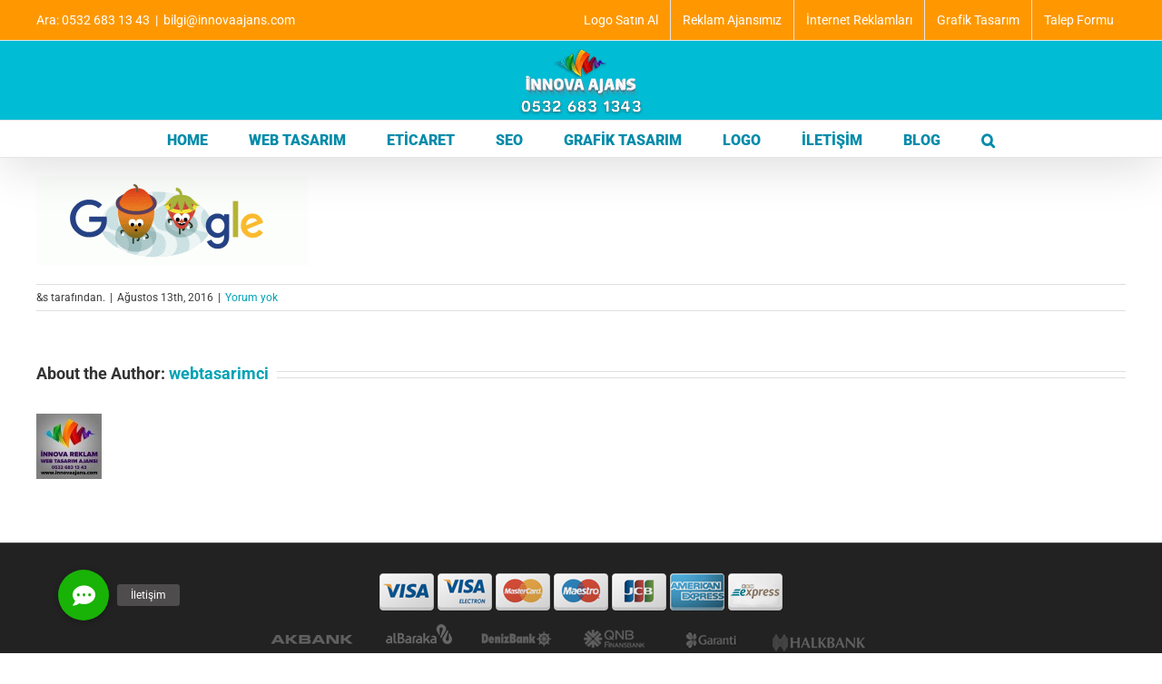

--- FILE ---
content_type: text/html; charset=UTF-8
request_url: https://www.innovaajans.com/google-doodle-olimpiyat-oyunlari/2016-doodle-fruit-games-day-8-5666133911797760-2-hp2x/
body_size: 10986
content:
<!DOCTYPE html>
<html class="avada-html-layout-wide avada-html-header-position-top" lang="tr" prefix="og: http://ogp.me/ns# fb: http://ogp.me/ns/fb#">
<head>
	<meta http-equiv="X-UA-Compatible" content="IE=edge" />
	<meta http-equiv="Content-Type" content="text/html; charset=utf-8"/>
	<meta name="viewport" content="width=device-width, initial-scale=1" />
	<meta name='robots' content='index, follow, max-image-preview:large, max-snippet:-1, max-video-preview:-1' />
	<style>img:is([sizes="auto" i], [sizes^="auto," i]) { contain-intrinsic-size: 3000px 1500px }</style>
	
	<!-- This site is optimized with the Yoast SEO plugin v25.9 - https://yoast.com/wordpress/plugins/seo/ -->
	<title>2016-doodle-fruit-games-day-8-5666133911797760.2-hp2x - İnnova Reklam Web Tasarım Ajansı</title>
	<link rel="canonical" href="https://www.innovaajans.com/google-doodle-olimpiyat-oyunlari/2016-doodle-fruit-games-day-8-5666133911797760-2-hp2x/" />
	<meta property="og:locale" content="tr_TR" />
	<meta property="og:type" content="article" />
	<meta property="og:title" content="2016-doodle-fruit-games-day-8-5666133911797760.2-hp2x - İnnova Reklam Web Tasarım Ajansı" />
	<meta property="og:url" content="https://www.innovaajans.com/google-doodle-olimpiyat-oyunlari/2016-doodle-fruit-games-day-8-5666133911797760-2-hp2x/" />
	<meta property="og:site_name" content="İnnova Reklam Web Tasarım Ajansı" />
	<meta property="article:publisher" content="https://www.facebook.com/innovareklamwebajansi/" />
	<meta property="og:image" content="https://www.innovaajans.com/google-doodle-olimpiyat-oyunlari/2016-doodle-fruit-games-day-8-5666133911797760-2-hp2x" />
	<meta property="og:image:width" content="680" />
	<meta property="og:image:height" content="225" />
	<meta property="og:image:type" content="image/gif" />
	<meta name="twitter:card" content="summary_large_image" />
	<meta name="twitter:site" content="@innovareklam" />
	<script type="application/ld+json" class="yoast-schema-graph">{"@context":"https://schema.org","@graph":[{"@type":"WebPage","@id":"https://www.innovaajans.com/google-doodle-olimpiyat-oyunlari/2016-doodle-fruit-games-day-8-5666133911797760-2-hp2x/","url":"https://www.innovaajans.com/google-doodle-olimpiyat-oyunlari/2016-doodle-fruit-games-day-8-5666133911797760-2-hp2x/","name":"2016-doodle-fruit-games-day-8-5666133911797760.2-hp2x - İnnova Reklam Web Tasarım Ajansı","isPartOf":{"@id":"https://www.innovaajans.com/#website"},"primaryImageOfPage":{"@id":"https://www.innovaajans.com/google-doodle-olimpiyat-oyunlari/2016-doodle-fruit-games-day-8-5666133911797760-2-hp2x/#primaryimage"},"image":{"@id":"https://www.innovaajans.com/google-doodle-olimpiyat-oyunlari/2016-doodle-fruit-games-day-8-5666133911797760-2-hp2x/#primaryimage"},"thumbnailUrl":"https://www.innovaajans.com/wp-content/uploads/2016/08/2016-doodle-fruit-games-day-8-5666133911797760.2-hp2x.gif","datePublished":"2016-08-13T09:08:57+00:00","breadcrumb":{"@id":"https://www.innovaajans.com/google-doodle-olimpiyat-oyunlari/2016-doodle-fruit-games-day-8-5666133911797760-2-hp2x/#breadcrumb"},"inLanguage":"tr","potentialAction":[{"@type":"ReadAction","target":["https://www.innovaajans.com/google-doodle-olimpiyat-oyunlari/2016-doodle-fruit-games-day-8-5666133911797760-2-hp2x/"]}]},{"@type":"ImageObject","inLanguage":"tr","@id":"https://www.innovaajans.com/google-doodle-olimpiyat-oyunlari/2016-doodle-fruit-games-day-8-5666133911797760-2-hp2x/#primaryimage","url":"https://www.innovaajans.com/wp-content/uploads/2016/08/2016-doodle-fruit-games-day-8-5666133911797760.2-hp2x.gif","contentUrl":"https://www.innovaajans.com/wp-content/uploads/2016/08/2016-doodle-fruit-games-day-8-5666133911797760.2-hp2x.gif","width":680,"height":225},{"@type":"BreadcrumbList","@id":"https://www.innovaajans.com/google-doodle-olimpiyat-oyunlari/2016-doodle-fruit-games-day-8-5666133911797760-2-hp2x/#breadcrumb","itemListElement":[{"@type":"ListItem","position":1,"name":"Ana sayfa","item":"https://www.innovaajans.com/"},{"@type":"ListItem","position":2,"name":"Google Doodle Olimpiyat Oyunları","item":"https://www.innovaajans.com/google-doodle-olimpiyat-oyunlari/"},{"@type":"ListItem","position":3,"name":"2016-doodle-fruit-games-day-8-5666133911797760.2-hp2x"}]},{"@type":"WebSite","@id":"https://www.innovaajans.com/#website","url":"https://www.innovaajans.com/","name":"İnnova Reklam Web Tasarım Ajansı","description":"Web Tasarım Firması, E-ticaret Tasarımı, Seo Çalışması, İnternet Reklamları","alternateName":"Web tasarım, E-ticaret sitesi tasarımı, SEO çalışması","potentialAction":[{"@type":"SearchAction","target":{"@type":"EntryPoint","urlTemplate":"https://www.innovaajans.com/?s={search_term_string}"},"query-input":{"@type":"PropertyValueSpecification","valueRequired":true,"valueName":"search_term_string"}}],"inLanguage":"tr"}]}</script>
	<!-- / Yoast SEO plugin. -->


<link rel='dns-prefetch' href='//cdnjs.cloudflare.com' />
<link rel="alternate" type="application/rss+xml" title="İnnova Reklam Web Tasarım Ajansı &raquo; akışı" href="https://www.innovaajans.com/feed/" />
<link rel="alternate" type="application/rss+xml" title="İnnova Reklam Web Tasarım Ajansı &raquo; yorum akışı" href="https://www.innovaajans.com/comments/feed/" />
		
		
		
				<link rel="alternate" type="application/rss+xml" title="İnnova Reklam Web Tasarım Ajansı &raquo; 2016-doodle-fruit-games-day-8-5666133911797760.2-hp2x yorum akışı" href="https://www.innovaajans.com/google-doodle-olimpiyat-oyunlari/2016-doodle-fruit-games-day-8-5666133911797760-2-hp2x/feed/" />
				
		<meta property="og:locale" content="tr_TR"/>
		<meta property="og:type" content="article"/>
		<meta property="og:site_name" content="İnnova Reklam Web Tasarım Ajansı"/>
		<meta property="og:title" content="2016-doodle-fruit-games-day-8-5666133911797760.2-hp2x - İnnova Reklam Web Tasarım Ajansı"/>
				<meta property="og:url" content="https://www.innovaajans.com/google-doodle-olimpiyat-oyunlari/2016-doodle-fruit-games-day-8-5666133911797760-2-hp2x/"/>
																				<meta property="og:image" content="https://www.innovaajans.com/wp-content/uploads/2024/10/web-tasarim.webp"/>
		<meta property="og:image:width" content="150"/>
		<meta property="og:image:height" content="77"/>
		<meta property="og:image:type" content="image/webp"/>
				<script type="text/javascript">
/* <![CDATA[ */
window._wpemojiSettings = {"baseUrl":"https:\/\/s.w.org\/images\/core\/emoji\/16.0.1\/72x72\/","ext":".png","svgUrl":"https:\/\/s.w.org\/images\/core\/emoji\/16.0.1\/svg\/","svgExt":".svg","source":{"concatemoji":"https:\/\/www.innovaajans.com\/wp-includes\/js\/wp-emoji-release.min.js"}};
/*! This file is auto-generated */
!function(s,n){var o,i,e;function c(e){try{var t={supportTests:e,timestamp:(new Date).valueOf()};sessionStorage.setItem(o,JSON.stringify(t))}catch(e){}}function p(e,t,n){e.clearRect(0,0,e.canvas.width,e.canvas.height),e.fillText(t,0,0);var t=new Uint32Array(e.getImageData(0,0,e.canvas.width,e.canvas.height).data),a=(e.clearRect(0,0,e.canvas.width,e.canvas.height),e.fillText(n,0,0),new Uint32Array(e.getImageData(0,0,e.canvas.width,e.canvas.height).data));return t.every(function(e,t){return e===a[t]})}function u(e,t){e.clearRect(0,0,e.canvas.width,e.canvas.height),e.fillText(t,0,0);for(var n=e.getImageData(16,16,1,1),a=0;a<n.data.length;a++)if(0!==n.data[a])return!1;return!0}function f(e,t,n,a){switch(t){case"flag":return n(e,"\ud83c\udff3\ufe0f\u200d\u26a7\ufe0f","\ud83c\udff3\ufe0f\u200b\u26a7\ufe0f")?!1:!n(e,"\ud83c\udde8\ud83c\uddf6","\ud83c\udde8\u200b\ud83c\uddf6")&&!n(e,"\ud83c\udff4\udb40\udc67\udb40\udc62\udb40\udc65\udb40\udc6e\udb40\udc67\udb40\udc7f","\ud83c\udff4\u200b\udb40\udc67\u200b\udb40\udc62\u200b\udb40\udc65\u200b\udb40\udc6e\u200b\udb40\udc67\u200b\udb40\udc7f");case"emoji":return!a(e,"\ud83e\udedf")}return!1}function g(e,t,n,a){var r="undefined"!=typeof WorkerGlobalScope&&self instanceof WorkerGlobalScope?new OffscreenCanvas(300,150):s.createElement("canvas"),o=r.getContext("2d",{willReadFrequently:!0}),i=(o.textBaseline="top",o.font="600 32px Arial",{});return e.forEach(function(e){i[e]=t(o,e,n,a)}),i}function t(e){var t=s.createElement("script");t.src=e,t.defer=!0,s.head.appendChild(t)}"undefined"!=typeof Promise&&(o="wpEmojiSettingsSupports",i=["flag","emoji"],n.supports={everything:!0,everythingExceptFlag:!0},e=new Promise(function(e){s.addEventListener("DOMContentLoaded",e,{once:!0})}),new Promise(function(t){var n=function(){try{var e=JSON.parse(sessionStorage.getItem(o));if("object"==typeof e&&"number"==typeof e.timestamp&&(new Date).valueOf()<e.timestamp+604800&&"object"==typeof e.supportTests)return e.supportTests}catch(e){}return null}();if(!n){if("undefined"!=typeof Worker&&"undefined"!=typeof OffscreenCanvas&&"undefined"!=typeof URL&&URL.createObjectURL&&"undefined"!=typeof Blob)try{var e="postMessage("+g.toString()+"("+[JSON.stringify(i),f.toString(),p.toString(),u.toString()].join(",")+"));",a=new Blob([e],{type:"text/javascript"}),r=new Worker(URL.createObjectURL(a),{name:"wpTestEmojiSupports"});return void(r.onmessage=function(e){c(n=e.data),r.terminate(),t(n)})}catch(e){}c(n=g(i,f,p,u))}t(n)}).then(function(e){for(var t in e)n.supports[t]=e[t],n.supports.everything=n.supports.everything&&n.supports[t],"flag"!==t&&(n.supports.everythingExceptFlag=n.supports.everythingExceptFlag&&n.supports[t]);n.supports.everythingExceptFlag=n.supports.everythingExceptFlag&&!n.supports.flag,n.DOMReady=!1,n.readyCallback=function(){n.DOMReady=!0}}).then(function(){return e}).then(function(){var e;n.supports.everything||(n.readyCallback(),(e=n.source||{}).concatemoji?t(e.concatemoji):e.wpemoji&&e.twemoji&&(t(e.twemoji),t(e.wpemoji)))}))}((window,document),window._wpemojiSettings);
/* ]]> */
</script>
<style id='wp-emoji-styles-inline-css' type='text/css'>

	img.wp-smiley, img.emoji {
		display: inline !important;
		border: none !important;
		box-shadow: none !important;
		height: 1em !important;
		width: 1em !important;
		margin: 0 0.07em !important;
		vertical-align: -0.1em !important;
		background: none !important;
		padding: 0 !important;
	}
</style>
<link rel='stylesheet' id='buttonizer_frontend_style-css' href='https://www.innovaajans.com/wp-content/plugins/buttonizer-multifunctional-button/assets/legacy/frontend.css?v=8b18ab746035f6b30f3d75d291afd856' type='text/css' media='all' />
<link rel='stylesheet' id='buttonizer-icon-library-css' href='https://cdnjs.cloudflare.com/ajax/libs/font-awesome/5.15.4/css/all.min.css' type='text/css' media='all' integrity='sha512-1ycn6IcaQQ40/MKBW2W4Rhis/DbILU74C1vSrLJxCq57o941Ym01SwNsOMqvEBFlcgUa6xLiPY/NS5R+E6ztJQ==' crossorigin='anonymous' />
<link rel='stylesheet' id='kk-star-ratings-css' href='https://www.innovaajans.com/wp-content/plugins/kk-star-ratings/src/core/public/css/kk-star-ratings.min.css' type='text/css' media='all' />
<link rel='stylesheet' id='fusion-dynamic-css-css' href='https://www.innovaajans.com/wp-content/uploads/fusion-styles/cb82081da12b06e31b404ea6b423544e.min.css' type='text/css' media='all' />
<script type="text/javascript" src="https://www.innovaajans.com/wp-includes/js/jquery/jquery.min.js" id="jquery-core-js"></script>
<script type="text/javascript" src="https://www.innovaajans.com/wp-includes/js/jquery/jquery-migrate.min.js" id="jquery-migrate-js"></script>
<link rel="https://api.w.org/" href="https://www.innovaajans.com/wp-json/" /><link rel="alternate" title="JSON" type="application/json" href="https://www.innovaajans.com/wp-json/wp/v2/media/1197" /><link rel="EditURI" type="application/rsd+xml" title="RSD" href="https://www.innovaajans.com/xmlrpc.php?rsd" />
<link rel='shortlink' href='https://www.innovaajans.com/?p=1197' />
<link rel="alternate" title="oEmbed (JSON)" type="application/json+oembed" href="https://www.innovaajans.com/wp-json/oembed/1.0/embed?url=https%3A%2F%2Fwww.innovaajans.com%2Fgoogle-doodle-olimpiyat-oyunlari%2F2016-doodle-fruit-games-day-8-5666133911797760-2-hp2x%2F" />
<link rel="alternate" title="oEmbed (XML)" type="text/xml+oembed" href="https://www.innovaajans.com/wp-json/oembed/1.0/embed?url=https%3A%2F%2Fwww.innovaajans.com%2Fgoogle-doodle-olimpiyat-oyunlari%2F2016-doodle-fruit-games-day-8-5666133911797760-2-hp2x%2F&#038;format=xml" />
<style type="text/css" id="css-fb-visibility">@media screen and (max-width: 640px){.fusion-no-small-visibility{display:none !important;}body .sm-text-align-center{text-align:center !important;}body .sm-text-align-left{text-align:left !important;}body .sm-text-align-right{text-align:right !important;}body .sm-flex-align-center{justify-content:center !important;}body .sm-flex-align-flex-start{justify-content:flex-start !important;}body .sm-flex-align-flex-end{justify-content:flex-end !important;}body .sm-mx-auto{margin-left:auto !important;margin-right:auto !important;}body .sm-ml-auto{margin-left:auto !important;}body .sm-mr-auto{margin-right:auto !important;}body .fusion-absolute-position-small{position:absolute;top:auto;width:100%;}.awb-sticky.awb-sticky-small{ position: sticky; top: var(--awb-sticky-offset,0); }}@media screen and (min-width: 641px) and (max-width: 1024px){.fusion-no-medium-visibility{display:none !important;}body .md-text-align-center{text-align:center !important;}body .md-text-align-left{text-align:left !important;}body .md-text-align-right{text-align:right !important;}body .md-flex-align-center{justify-content:center !important;}body .md-flex-align-flex-start{justify-content:flex-start !important;}body .md-flex-align-flex-end{justify-content:flex-end !important;}body .md-mx-auto{margin-left:auto !important;margin-right:auto !important;}body .md-ml-auto{margin-left:auto !important;}body .md-mr-auto{margin-right:auto !important;}body .fusion-absolute-position-medium{position:absolute;top:auto;width:100%;}.awb-sticky.awb-sticky-medium{ position: sticky; top: var(--awb-sticky-offset,0); }}@media screen and (min-width: 1025px){.fusion-no-large-visibility{display:none !important;}body .lg-text-align-center{text-align:center !important;}body .lg-text-align-left{text-align:left !important;}body .lg-text-align-right{text-align:right !important;}body .lg-flex-align-center{justify-content:center !important;}body .lg-flex-align-flex-start{justify-content:flex-start !important;}body .lg-flex-align-flex-end{justify-content:flex-end !important;}body .lg-mx-auto{margin-left:auto !important;margin-right:auto !important;}body .lg-ml-auto{margin-left:auto !important;}body .lg-mr-auto{margin-right:auto !important;}body .fusion-absolute-position-large{position:absolute;top:auto;width:100%;}.awb-sticky.awb-sticky-large{ position: sticky; top: var(--awb-sticky-offset,0); }}</style>		<script type="text/javascript">
			var doc = document.documentElement;
			doc.setAttribute( 'data-useragent', navigator.userAgent );
		</script>
		
	</head>

<body class="attachment wp-singular attachment-template-default single single-attachment postid-1197 attachmentid-1197 attachment-gif wp-theme-innovawebtasarim fusion-image-hovers fusion-pagination-sizing fusion-button_type-flat fusion-button_span-no fusion-button_gradient-linear avada-image-rollover-circle-yes avada-image-rollover-yes avada-image-rollover-direction-left fusion-body ltr fusion-sticky-header no-tablet-sticky-header no-mobile-sticky-header no-mobile-slidingbar no-mobile-totop avada-has-rev-slider-styles fusion-disable-outline fusion-sub-menu-fade mobile-logo-pos-center layout-wide-mode avada-has-boxed-modal-shadow-none layout-scroll-offset-full avada-has-zero-margin-offset-top fusion-top-header menu-text-align-center mobile-menu-design-modern fusion-show-pagination-text fusion-header-layout-v5 avada-responsive avada-footer-fx-none avada-menu-highlight-style-bar fusion-search-form-classic fusion-main-menu-search-dropdown fusion-avatar-square avada-sticky-shrinkage avada-dropdown-styles avada-blog-layout-timeline avada-blog-archive-layout-timeline avada-header-shadow-yes avada-menu-icon-position-left avada-has-megamenu-shadow avada-has-mainmenu-dropdown-divider avada-has-main-nav-search-icon avada-has-breadcrumb-mobile-hidden avada-has-titlebar-hide avada-has-pagination-padding avada-flyout-menu-direction-fade avada-ec-views-v1" data-awb-post-id="1197">
		<a class="skip-link screen-reader-text" href="#content">Skip to content</a>

	<div id="boxed-wrapper">
		
		<div id="wrapper" class="fusion-wrapper">
			<div id="home" style="position:relative;top:-1px;"></div>
							
					
			<header class="fusion-header-wrapper fusion-header-shadow">
				<div class="fusion-header-v5 fusion-logo-alignment fusion-logo-center fusion-sticky-menu- fusion-sticky-logo-1 fusion-mobile-logo- fusion-sticky-menu-only fusion-header-menu-align-center fusion-mobile-menu-design-modern">
					
<div class="fusion-secondary-header">
	<div class="fusion-row">
					<div class="fusion-alignleft">
				<div class="fusion-contact-info"><span class="fusion-contact-info-phone-number">Ara: 0532 683 13 43</span><span class="fusion-header-separator">|</span><span class="fusion-contact-info-email-address"><a href="/cdn-cgi/l/email-protection#63010a0f0445405253565845405557580a0d454052525358454052525258454052525b580202454052535558020d454052525658454057555845405a5a580c454052535a58">bilg&#105;&#64;in&#110;&#111;&#118;aa&#106;an&#115;&#46;&#99;o&#109;</a></span></div>			</div>
							<div class="fusion-alignright">
				<nav class="fusion-secondary-menu" role="navigation" aria-label="Secondary Menu"><ul id="menu-ust-menu" class="menu"><li  id="menu-item-10858"  class="menu-item menu-item-type-custom menu-item-object-custom menu-item-10858"  data-item-id="10858"><a  href="https://logo.innovaajans.com/" class="fusion-bar-highlight"><span class="menu-text">Logo Satın Al</span></a></li><li  id="menu-item-728"  class="menu-item menu-item-type-post_type menu-item-object-page menu-item-has-children menu-item-728 fusion-dropdown-menu"  data-item-id="728"><a  href="https://www.innovaajans.com/hakkimizda/" class="fusion-bar-highlight"><span class="menu-text">Reklam Ajansımız</span></a><ul class="sub-menu"><li  id="menu-item-2214"  class="menu-item menu-item-type-post_type menu-item-object-page menu-item-2214 fusion-dropdown-submenu" ><a  href="https://www.innovaajans.com/hakkimizda/" class="fusion-bar-highlight"><span>Hakkımızda</span></a></li><li  id="menu-item-6128"  class="menu-item menu-item-type-post_type menu-item-object-page menu-item-6128 fusion-dropdown-submenu" ><a  href="https://www.innovaajans.com/hakkimizda/mesafeli-satis-sozlesmesi/" class="fusion-bar-highlight"><span>Mesafeli Satış Sözleşmesi</span></a></li><li  id="menu-item-6126"  class="menu-item menu-item-type-post_type menu-item-object-page menu-item-privacy-policy menu-item-6126 fusion-dropdown-submenu" ><a  href="https://www.innovaajans.com/gizlilik-sozlesmesi/" class="fusion-bar-highlight"><span>Gizlilik Sözleşmesi</span></a></li><li  id="menu-item-6127"  class="menu-item menu-item-type-post_type menu-item-object-page menu-item-6127 fusion-dropdown-submenu" ><a  href="https://www.innovaajans.com/teslimat-ve-iade/" class="fusion-bar-highlight"><span>Teslimat ve İade</span></a></li></ul></li><li  id="menu-item-301"  class="menu-item menu-item-type-post_type menu-item-object-page menu-item-has-children menu-item-301 fusion-dropdown-menu"  data-item-id="301"><a  href="https://www.innovaajans.com/internet-reklamlari/" class="fusion-bar-highlight"><span class="menu-text">İnternet Reklamları</span></a><ul class="sub-menu"><li  id="menu-item-292"  class="menu-item menu-item-type-post_type menu-item-object-page menu-item-292 fusion-dropdown-submenu" ><a  href="https://www.innovaajans.com/google-harita-kaydi/" class="fusion-bar-highlight"><span>Google Harita Kaydı</span></a></li><li  id="menu-item-297"  class="menu-item menu-item-type-post_type menu-item-object-page menu-item-297 fusion-dropdown-submenu" ><a  href="https://www.innovaajans.com/google-adwords/" class="fusion-bar-highlight"><span>Google Adwords</span></a></li><li  id="menu-item-521"  class="menu-item menu-item-type-post_type menu-item-object-page menu-item-521 fusion-dropdown-submenu" ><a  href="https://www.innovaajans.com/grafik-tasarim/sosyal-medya-destegi/" class="fusion-bar-highlight"><span>Sosyal Medya Desteği</span></a></li><li  id="menu-item-293"  class="menu-item menu-item-type-post_type menu-item-object-page menu-item-293 fusion-dropdown-submenu" ><a  href="https://www.innovaajans.com/video-reklamlari/" class="fusion-bar-highlight"><span>Video Reklamları</span></a></li></ul></li><li  id="menu-item-299"  class="menu-item menu-item-type-post_type menu-item-object-page menu-item-299"  data-item-id="299"><a  href="https://www.innovaajans.com/grafik-tasarim/" class="fusion-bar-highlight"><span class="menu-text">Grafik Tasarım</span></a></li><li  id="menu-item-9894"  class="menu-item menu-item-type-post_type menu-item-object-page menu-item-9894"  data-item-id="9894"><a  href="https://www.innovaajans.com/talep-formu/" class="fusion-bar-highlight"><span class="menu-text">Talep Formu</span></a></li></ul></nav><nav class="fusion-mobile-nav-holder fusion-mobile-menu-text-align-left" aria-label="Secondary Mobile Menu"></nav>			</div>
			</div>
</div>
<div class="fusion-header-sticky-height"></div>
<div class="fusion-sticky-header-wrapper"> <!-- start fusion sticky header wrapper -->
	<div class="fusion-header">
		<div class="fusion-row">
							<div class="fusion-logo" data-margin-top="5px" data-margin-bottom="5px" data-margin-left="0px" data-margin-right="0px">
			<a class="fusion-logo-link"  href="https://www.innovaajans.com/" >

						<!-- standard logo -->
			<img src="https://www.innovaajans.com/wp-content/uploads/2024/10/web-tasarim.webp" srcset="https://www.innovaajans.com/wp-content/uploads/2024/10/web-tasarim.webp 1x" width="150" height="77" alt="İnnova Reklam Web Tasarım Ajansı Logo" data-retina_logo_url="" class="fusion-standard-logo" />

			
											<!-- sticky header logo -->
				<img src="https://www.innovaajans.com/wp-content/uploads/2017/05/stick.png" srcset="https://www.innovaajans.com/wp-content/uploads/2017/05/stick.png 1x" width="213" height="44" alt="İnnova Reklam Web Tasarım Ajansı Logo" data-retina_logo_url="" class="fusion-sticky-logo" />
					</a>
		</div>
								<div class="fusion-mobile-menu-icons">
							<a href="#" class="fusion-icon awb-icon-bars" aria-label="Toggle mobile menu" aria-expanded="false"></a>
		
		
		
			</div>
			
					</div>
	</div>
	<div class="fusion-secondary-main-menu">
		<div class="fusion-row">
			<nav class="fusion-main-menu" aria-label="Main Menu"><ul id="menu-menu-1" class="fusion-menu"><li  id="menu-item-10472"  class="menu-item menu-item-type-post_type menu-item-object-page menu-item-home menu-item-10472"  data-item-id="10472"><a  href="https://www.innovaajans.com/" class="fusion-bar-highlight"><span class="menu-text">HOME</span></a></li><li  id="menu-item-14"  class="menu-item menu-item-type-post_type menu-item-object-page menu-item-14"  data-item-id="14"><a  href="https://www.innovaajans.com/web-tasarim/" class="fusion-bar-highlight"><span class="menu-text">WEB TASARIM</span></a></li><li  id="menu-item-10363"  class="menu-item menu-item-type-custom menu-item-object-custom menu-item-10363"  data-item-id="10363"><a  href="https://www.innovaajans.com/e-ticaret-sitesi/" class="fusion-bar-highlight"><span class="menu-text">ETİCARET</span></a></li><li  id="menu-item-8661"  class="menu-item menu-item-type-post_type menu-item-object-page menu-item-8661"  data-item-id="8661"><a  href="https://www.innovaajans.com/seo-paketlerimiz/" class="fusion-bar-highlight"><span class="menu-text">SEO</span></a></li><li  id="menu-item-10005"  class="menu-item menu-item-type-post_type menu-item-object-page menu-item-10005"  data-item-id="10005"><a  href="https://www.innovaajans.com/grafik-tasarim/" class="fusion-bar-highlight"><span class="menu-text">GRAFİK TASARIM</span></a></li><li  id="menu-item-9175"  class="menu-item menu-item-type-post_type menu-item-object-page menu-item-9175"  data-item-id="9175"><a  href="https://www.innovaajans.com/logo-tasarimi/" class="fusion-bar-highlight"><span class="menu-text">LOGO</span></a></li><li  id="menu-item-20"  class="menu-item menu-item-type-post_type menu-item-object-page menu-item-has-children menu-item-20 fusion-dropdown-menu"  data-item-id="20"><a  href="https://www.innovaajans.com/iletisim/" class="fusion-bar-highlight"><span class="menu-text">İLETİŞİM</span></a><ul class="sub-menu"><li  id="menu-item-9893"  class="menu-item menu-item-type-post_type menu-item-object-page menu-item-9893 fusion-dropdown-submenu" ><a  href="https://www.innovaajans.com/talep-formu/" class="fusion-bar-highlight"><span>Talep Formu</span></a></li></ul></li><li  id="menu-item-4639"  class="menu-item menu-item-type-post_type menu-item-object-page current_page_parent menu-item-4639"  data-item-id="4639"><a  href="https://www.innovaajans.com/blog/" class="fusion-bar-highlight"><span class="menu-text">BLOG</span></a></li><li class="fusion-custom-menu-item fusion-main-menu-search"><a class="fusion-main-menu-icon fusion-bar-highlight" href="#" aria-label="Ara" data-title="Ara" title="Ara" role="button" aria-expanded="false"></a><div class="fusion-custom-menu-item-contents">		<form role="search" class="searchform fusion-search-form  fusion-search-form-classic" method="get" action="https://www.innovaajans.com/">
			<div class="fusion-search-form-content">

				
				<div class="fusion-search-field search-field">
					<label><span class="screen-reader-text">Ara:</span>
													<input type="search" value="" name="s" class="s" placeholder="Ara..." required aria-required="true" aria-label="Ara..."/>
											</label>
				</div>
				<div class="fusion-search-button search-button">
					<input type="submit" class="fusion-search-submit searchsubmit" aria-label="Ara" value="&#xf002;" />
									</div>

				
			</div>


			
		</form>
		</div></li></ul></nav>
<nav class="fusion-mobile-nav-holder fusion-mobile-menu-text-align-left" aria-label="Main Menu Mobile"></nav>

					</div>
	</div>
</div> <!-- end fusion sticky header wrapper -->
				</div>
				<div class="fusion-clearfix"></div>
			</header>
								
							<div id="sliders-container" class="fusion-slider-visibility">
					</div>
				
					
							
			
						<main id="main" class="clearfix ">
				<div class="fusion-row" style="">

<section id="content" style="width: 100%;">
	
					<article id="post-1197" class="post post-1197 attachment type-attachment status-inherit hentry">
										<span class="entry-title" style="display: none;">2016-doodle-fruit-games-day-8-5666133911797760.2-hp2x</span>
			
				
						<div class="post-content">
				<p class="attachment"><a data-rel="iLightbox[postimages]" data-title="" data-caption="" href='https://www.innovaajans.com/wp-content/uploads/2016/08/2016-doodle-fruit-games-day-8-5666133911797760.2-hp2x.gif'><img decoding="async" width="300" height="99" src="https://www.innovaajans.com/wp-content/uploads/2016/08/2016-doodle-fruit-games-day-8-5666133911797760.2-hp2x-300x99.gif" class="attachment-medium size-medium" alt="" /></a></p>
							</div>

												<div class="fusion-meta-info"><div class="fusion-meta-info-wrapper">&amp;s tarafından.<span class="fusion-inline-sep">|</span><span class="updated rich-snippet-hidden">2016-08-13T12:08:57+03:00</span><span>Ağustos 13th, 2016</span><span class="fusion-inline-sep">|</span><span class="fusion-comments"><a href="https://www.innovaajans.com/google-doodle-olimpiyat-oyunlari/2016-doodle-fruit-games-day-8-5666133911797760-2-hp2x/#respond">Yorum yok</a></span></div></div>																									<section class="about-author">
																						<div class="fusion-title fusion-title-size-two sep-double sep-solid" style="margin-top:0px;margin-bottom:31px;">
					<h2 class="title-heading-left" style="margin:0;">
						About the Author: 						<a href="https://www.innovaajans.com/author/siteadmin/" title="webtasarimci tarafından yazılan yazılar" rel="author">webtasarimci</a>																	</h2>
					<span class="awb-title-spacer"></span>
					<div class="title-sep-container">
						<div class="title-sep sep-double sep-solid"></div>
					</div>
				</div>
										<div class="about-author-container">
							<div class="avatar">
								<img alt='' src='https://secure.gravatar.com/avatar/a9067f27bf6b51845e004b92a1fc2d5543d5cfda72157df01ecbd63b4d9a2822?s=72&#038;r=g' srcset='https://secure.gravatar.com/avatar/a9067f27bf6b51845e004b92a1fc2d5543d5cfda72157df01ecbd63b4d9a2822?s=144&#038;r=g 2x' class='avatar avatar-72 photo' height='72' width='72' decoding='async'/>							</div>
							<div class="description">
															</div>
						</div>
					</section>
								
																	</article>
	</section>
						
					</div>  <!-- fusion-row -->
				</main>  <!-- #main -->
				
				
								
					
		<div class="fusion-footer">
				
	
	<footer id="footer" class="fusion-footer-copyright-area fusion-footer-copyright-center">
		<div class="fusion-row">
			<div class="fusion-copyright-content">

				<div class="fusion-copyright-notice">
		<div>
		<p><img alt="" src="https://www.innovaajans.com/wp-content/uploads/2017/06/cards-types.png" /></p>
<p><img alt="" src="https://www.innovaajans.com/wp-content/uploads/2017/06/bank-logo.png" /></p>
<p>Copyright 2012  | <a href="https://www.innovaajans.com"> Web Tasarım - E-Ticaret Sitesi Tasarımı - SEO Çalışması - İNNOVA REKLAM WEB TASARIM AJANSI</a></p>	</div>
</div>
<div class="fusion-social-links-footer">
	</div>

			</div> <!-- fusion-fusion-copyright-content -->
		</div> <!-- fusion-row -->
	</footer> <!-- #footer -->
		</div> <!-- fusion-footer -->

		
																</div> <!-- wrapper -->
		</div> <!-- #boxed-wrapper -->
				<a class="fusion-one-page-text-link fusion-page-load-link" tabindex="-1" href="#" aria-hidden="true">Page load link</a>

		<div class="avada-footer-scripts">
			<script data-cfasync="false" src="/cdn-cgi/scripts/5c5dd728/cloudflare-static/email-decode.min.js"></script><script type="text/javascript">var fusionNavIsCollapsed=function(e){var t,n;window.innerWidth<=e.getAttribute("data-breakpoint")?(e.classList.add("collapse-enabled"),e.classList.remove("awb-menu_desktop"),e.classList.contains("expanded")||window.dispatchEvent(new CustomEvent("fusion-mobile-menu-collapsed",{detail:{nav:e}})),(n=e.querySelectorAll(".menu-item-has-children.expanded")).length&&n.forEach((function(e){e.querySelector(".awb-menu__open-nav-submenu_mobile").setAttribute("aria-expanded","false")}))):(null!==e.querySelector(".menu-item-has-children.expanded .awb-menu__open-nav-submenu_click")&&e.querySelector(".menu-item-has-children.expanded .awb-menu__open-nav-submenu_click").click(),e.classList.remove("collapse-enabled"),e.classList.add("awb-menu_desktop"),null!==e.querySelector(".awb-menu__main-ul")&&e.querySelector(".awb-menu__main-ul").removeAttribute("style")),e.classList.add("no-wrapper-transition"),clearTimeout(t),t=setTimeout(()=>{e.classList.remove("no-wrapper-transition")},400),e.classList.remove("loading")},fusionRunNavIsCollapsed=function(){var e,t=document.querySelectorAll(".awb-menu");for(e=0;e<t.length;e++)fusionNavIsCollapsed(t[e])};function avadaGetScrollBarWidth(){var e,t,n,l=document.createElement("p");return l.style.width="100%",l.style.height="200px",(e=document.createElement("div")).style.position="absolute",e.style.top="0px",e.style.left="0px",e.style.visibility="hidden",e.style.width="200px",e.style.height="150px",e.style.overflow="hidden",e.appendChild(l),document.body.appendChild(e),t=l.offsetWidth,e.style.overflow="scroll",t==(n=l.offsetWidth)&&(n=e.clientWidth),document.body.removeChild(e),jQuery("html").hasClass("awb-scroll")&&10<t-n?10:t-n}fusionRunNavIsCollapsed(),window.addEventListener("fusion-resize-horizontal",fusionRunNavIsCollapsed);</script><script type="speculationrules">
{"prefetch":[{"source":"document","where":{"and":[{"href_matches":"\/*"},{"not":{"href_matches":["\/wp-*.php","\/wp-admin\/*","\/wp-content\/uploads\/*","\/wp-content\/*","\/wp-content\/plugins\/*","\/wp-content\/themes\/innovawebtasarim\/*","\/*\\?(.+)"]}},{"not":{"selector_matches":"a[rel~=\"nofollow\"]"}},{"not":{"selector_matches":".no-prefetch, .no-prefetch a"}}]},"eagerness":"conservative"}]}
</script>
<script type="text/javascript" id="buttonizer_frontend_javascript-js-extra">
/* <![CDATA[ */
var buttonizer_ajax = {"ajaxurl":"https:\/\/www.innovaajans.com\/wp-admin\/admin-ajax.php","version":"3.4.9","buttonizer_path":"https:\/\/www.innovaajans.com\/wp-content\/plugins\/buttonizer-multifunctional-button","buttonizer_assets":"https:\/\/www.innovaajans.com\/wp-content\/plugins\/buttonizer-multifunctional-button\/assets\/legacy\/","base_url":"https:\/\/www.innovaajans.com","current":[],"in_preview":"","is_admin":"","cache":"cba934589b4ccd1f07bf7b698d0a8881","enable_ga_clicks":"1"};
/* ]]> */
</script>
<script type="text/javascript" src="https://www.innovaajans.com/wp-content/plugins/buttonizer-multifunctional-button/assets/legacy/frontend.min.js?v=8b18ab746035f6b30f3d75d291afd856" id="buttonizer_frontend_javascript-js"></script>
<script type="text/javascript" id="kk-star-ratings-js-extra">
/* <![CDATA[ */
var kk_star_ratings = {"action":"kk-star-ratings","endpoint":"https:\/\/www.innovaajans.com\/wp-admin\/admin-ajax.php","nonce":"61923ebe13"};
/* ]]> */
</script>
<script type="text/javascript" src="https://www.innovaajans.com/wp-content/plugins/kk-star-ratings/src/core/public/js/kk-star-ratings.min.js" id="kk-star-ratings-js"></script>
<script type="text/javascript" src="https://www.innovaajans.com/wp-content/themes/innovawebtasarim/includes/lib/assets/min/js/library/cssua.js" id="cssua-js"></script>
<script type="text/javascript" id="fusion-animations-js-extra">
/* <![CDATA[ */
var fusionAnimationsVars = {"status_css_animations":"desktop"};
/* ]]> */
</script>
<script type="text/javascript" src="https://www.innovaajans.com/wp-content/plugins/fusion-builder/assets/js/min/general/fusion-animations.js" id="fusion-animations-js"></script>
<script type="text/javascript" src="https://www.innovaajans.com/wp-content/themes/innovawebtasarim/includes/lib/assets/min/js/general/awb-tabs-widget.js" id="awb-tabs-widget-js"></script>
<script type="text/javascript" src="https://www.innovaajans.com/wp-content/themes/innovawebtasarim/includes/lib/assets/min/js/general/awb-vertical-menu-widget.js" id="awb-vertical-menu-widget-js"></script>
<script type="text/javascript" src="https://www.innovaajans.com/wp-content/themes/innovawebtasarim/includes/lib/assets/min/js/library/modernizr.js" id="modernizr-js"></script>
<script type="text/javascript" id="fusion-js-extra">
/* <![CDATA[ */
var fusionJSVars = {"visibility_small":"640","visibility_medium":"1024"};
/* ]]> */
</script>
<script type="text/javascript" src="https://www.innovaajans.com/wp-content/themes/innovawebtasarim/includes/lib/assets/min/js/general/fusion.js" id="fusion-js"></script>
<script type="text/javascript" src="https://www.innovaajans.com/wp-content/themes/innovawebtasarim/includes/lib/assets/min/js/library/bootstrap.transition.js" id="bootstrap-transition-js"></script>
<script type="text/javascript" src="https://www.innovaajans.com/wp-content/themes/innovawebtasarim/includes/lib/assets/min/js/library/bootstrap.tooltip.js" id="bootstrap-tooltip-js"></script>
<script type="text/javascript" src="https://www.innovaajans.com/wp-content/themes/innovawebtasarim/includes/lib/assets/min/js/library/jquery.easing.js" id="jquery-easing-js"></script>
<script type="text/javascript" src="https://www.innovaajans.com/wp-content/themes/innovawebtasarim/includes/lib/assets/min/js/library/jquery.fitvids.js" id="jquery-fitvids-js"></script>
<script type="text/javascript" src="https://www.innovaajans.com/wp-content/themes/innovawebtasarim/includes/lib/assets/min/js/library/jquery.flexslider.js" id="jquery-flexslider-js"></script>
<script type="text/javascript" id="jquery-lightbox-js-extra">
/* <![CDATA[ */
var fusionLightboxVideoVars = {"lightbox_video_width":"1280","lightbox_video_height":"720"};
/* ]]> */
</script>
<script type="text/javascript" src="https://www.innovaajans.com/wp-content/themes/innovawebtasarim/includes/lib/assets/min/js/library/jquery.ilightbox.js" id="jquery-lightbox-js"></script>
<script type="text/javascript" src="https://www.innovaajans.com/wp-content/themes/innovawebtasarim/includes/lib/assets/min/js/library/jquery.mousewheel.js" id="jquery-mousewheel-js"></script>
<script type="text/javascript" src="https://www.innovaajans.com/wp-content/themes/innovawebtasarim/includes/lib/assets/min/js/library/imagesLoaded.js" id="images-loaded-js"></script>
<script type="text/javascript" id="fusion-video-general-js-extra">
/* <![CDATA[ */
var fusionVideoGeneralVars = {"status_vimeo":"1","status_yt":"1"};
/* ]]> */
</script>
<script type="text/javascript" src="https://www.innovaajans.com/wp-content/themes/innovawebtasarim/includes/lib/assets/min/js/library/fusion-video-general.js" id="fusion-video-general-js"></script>
<script type="text/javascript" id="fusion-video-bg-js-extra">
/* <![CDATA[ */
var fusionVideoBgVars = {"status_vimeo":"1","status_yt":"1"};
/* ]]> */
</script>
<script type="text/javascript" src="https://www.innovaajans.com/wp-content/themes/innovawebtasarim/includes/lib/assets/min/js/library/fusion-video-bg.js" id="fusion-video-bg-js"></script>
<script type="text/javascript" id="fusion-lightbox-js-extra">
/* <![CDATA[ */
var fusionLightboxVars = {"status_lightbox":"1","lightbox_gallery":"1","lightbox_skin":"metro-white","lightbox_title":"1","lightbox_zoom":"1","lightbox_arrows":"1","lightbox_slideshow_speed":"5000","lightbox_loop":"0","lightbox_autoplay":"","lightbox_opacity":"0.90","lightbox_desc":"1","lightbox_social":"1","lightbox_social_links":{"facebook":{"source":"https:\/\/www.facebook.com\/sharer.php?u={URL}","text":"Share on Facebook"},"twitter":{"source":"https:\/\/x.com\/intent\/post?url={URL}","text":"Share on X"},"linkedin":{"source":"https:\/\/www.linkedin.com\/shareArticle?mini=true&url={URL}","text":"Share on LinkedIn"},"pinterest":{"source":"https:\/\/pinterest.com\/pin\/create\/button\/?url={URL}","text":"Share on Pinterest"},"mail":{"source":"mailto:?body={URL}","text":"Share by Email"}},"lightbox_deeplinking":"1","lightbox_path":"vertical","lightbox_post_images":"1","lightbox_animation_speed":"normal","l10n":{"close":"Press Esc to close","enterFullscreen":"Enter Fullscreen (Shift+Enter)","exitFullscreen":"Exit Fullscreen (Shift+Enter)","slideShow":"Slideshow","next":"Sonraki","previous":"\u00d6nceki"}};
/* ]]> */
</script>
<script type="text/javascript" src="https://www.innovaajans.com/wp-content/themes/innovawebtasarim/includes/lib/assets/min/js/general/fusion-lightbox.js" id="fusion-lightbox-js"></script>
<script type="text/javascript" src="https://www.innovaajans.com/wp-content/themes/innovawebtasarim/includes/lib/assets/min/js/general/fusion-tooltip.js" id="fusion-tooltip-js"></script>
<script type="text/javascript" src="https://www.innovaajans.com/wp-content/themes/innovawebtasarim/includes/lib/assets/min/js/general/fusion-sharing-box.js" id="fusion-sharing-box-js"></script>
<script type="text/javascript" src="https://www.innovaajans.com/wp-content/themes/innovawebtasarim/includes/lib/assets/min/js/library/fusion-youtube.js" id="fusion-youtube-js"></script>
<script type="text/javascript" src="https://www.innovaajans.com/wp-content/themes/innovawebtasarim/includes/lib/assets/min/js/library/vimeoPlayer.js" id="vimeo-player-js"></script>
<script type="text/javascript" src="https://www.innovaajans.com/wp-content/themes/innovawebtasarim/includes/lib/assets/min/js/general/fusion-general-global.js" id="fusion-general-global-js"></script>
<script type="text/javascript" src="https://www.innovaajans.com/wp-content/themes/innovawebtasarim/assets/min/js/general/avada-general-footer.js" id="avada-general-footer-js"></script>
<script type="text/javascript" src="https://www.innovaajans.com/wp-content/themes/innovawebtasarim/assets/min/js/general/avada-quantity.js" id="avada-quantity-js"></script>
<script type="text/javascript" src="https://www.innovaajans.com/wp-content/themes/innovawebtasarim/assets/min/js/general/avada-crossfade-images.js" id="avada-crossfade-images-js"></script>
<script type="text/javascript" src="https://www.innovaajans.com/wp-content/themes/innovawebtasarim/assets/min/js/general/avada-select.js" id="avada-select-js"></script>
<script type="text/javascript" id="avada-live-search-js-extra">
/* <![CDATA[ */
var avadaLiveSearchVars = {"live_search":"1","ajaxurl":"https:\/\/www.innovaajans.com\/wp-admin\/admin-ajax.php","no_search_results":"No search results match your query. Please try again","min_char_count":"4","per_page":"100","show_feat_img":"1","display_post_type":"1"};
/* ]]> */
</script>
<script type="text/javascript" src="https://www.innovaajans.com/wp-content/themes/innovawebtasarim/assets/min/js/general/avada-live-search.js" id="avada-live-search-js"></script>
<script type="text/javascript" src="https://www.innovaajans.com/wp-content/themes/innovawebtasarim/includes/lib/assets/min/js/general/fusion-alert.js" id="fusion-alert-js"></script>
<script type="text/javascript" src="https://www.innovaajans.com/wp-content/plugins/fusion-builder/assets/js/min/general/awb-off-canvas.js" id="awb-off-canvas-js"></script>
<script type="text/javascript" id="fusion-flexslider-js-extra">
/* <![CDATA[ */
var fusionFlexSliderVars = {"status_vimeo":"1","slideshow_autoplay":"1","slideshow_speed":"7000","pagination_video_slide":"","status_yt":"1","flex_smoothHeight":"false"};
/* ]]> */
</script>
<script type="text/javascript" src="https://www.innovaajans.com/wp-content/themes/innovawebtasarim/includes/lib/assets/min/js/general/fusion-flexslider.js" id="fusion-flexslider-js"></script>
<script type="text/javascript" src="https://www.innovaajans.com/wp-content/themes/innovawebtasarim/assets/min/js/library/jquery.elasticslider.js" id="jquery-elastic-slider-js"></script>
<script type="text/javascript" id="avada-elastic-slider-js-extra">
/* <![CDATA[ */
var avadaElasticSliderVars = {"tfes_autoplay":"1","tfes_animation":"sides","tfes_interval":"3000","tfes_speed":"800","tfes_width":"150"};
/* ]]> */
</script>
<script type="text/javascript" src="https://www.innovaajans.com/wp-content/themes/innovawebtasarim/assets/min/js/general/avada-elastic-slider.js" id="avada-elastic-slider-js"></script>
<script type="text/javascript" id="avada-drop-down-js-extra">
/* <![CDATA[ */
var avadaSelectVars = {"avada_drop_down":"1"};
/* ]]> */
</script>
<script type="text/javascript" src="https://www.innovaajans.com/wp-content/themes/innovawebtasarim/assets/min/js/general/avada-drop-down.js" id="avada-drop-down-js"></script>
<script type="text/javascript" id="avada-to-top-js-extra">
/* <![CDATA[ */
var avadaToTopVars = {"status_totop":"desktop","totop_position":"right","totop_scroll_down_only":"0"};
/* ]]> */
</script>
<script type="text/javascript" src="https://www.innovaajans.com/wp-content/themes/innovawebtasarim/assets/min/js/general/avada-to-top.js" id="avada-to-top-js"></script>
<script type="text/javascript" id="avada-header-js-extra">
/* <![CDATA[ */
var avadaHeaderVars = {"header_position":"top","header_sticky":"1","header_sticky_type2_layout":"menu_only","header_sticky_shadow":"1","side_header_break_point":"800","header_sticky_mobile":"","header_sticky_tablet":"","mobile_menu_design":"modern","sticky_header_shrinkage":"1","nav_height":"40","nav_highlight_border":"3","nav_highlight_style":"bar","logo_margin_top":"5px","logo_margin_bottom":"5px","layout_mode":"wide","header_padding_top":"0px","header_padding_bottom":"0px","scroll_offset":"full"};
/* ]]> */
</script>
<script type="text/javascript" src="https://www.innovaajans.com/wp-content/themes/innovawebtasarim/assets/min/js/general/avada-header.js" id="avada-header-js"></script>
<script type="text/javascript" id="avada-menu-js-extra">
/* <![CDATA[ */
var avadaMenuVars = {"site_layout":"wide","header_position":"top","logo_alignment":"center","header_sticky":"1","header_sticky_mobile":"","header_sticky_tablet":"","side_header_break_point":"800","megamenu_base_width":"custom_width","mobile_menu_design":"modern","dropdown_goto":"Git...","mobile_nav_cart":"Sepet","mobile_submenu_open":"Open submenu of %s","mobile_submenu_close":"Close submenu of %s","submenu_slideout":"1"};
/* ]]> */
</script>
<script type="text/javascript" src="https://www.innovaajans.com/wp-content/themes/innovawebtasarim/assets/min/js/general/avada-menu.js" id="avada-menu-js"></script>
<script type="text/javascript" src="https://www.innovaajans.com/wp-content/themes/innovawebtasarim/assets/min/js/library/bootstrap.scrollspy.js" id="bootstrap-scrollspy-js"></script>
<script type="text/javascript" src="https://www.innovaajans.com/wp-content/themes/innovawebtasarim/assets/min/js/general/avada-scrollspy.js" id="avada-scrollspy-js"></script>
<script type="text/javascript" id="fusion-responsive-typography-js-extra">
/* <![CDATA[ */
var fusionTypographyVars = {"site_width":"1200px","typography_sensitivity":"1","typography_factor":"1.5","elements":"h1, h2, h3, h4, h5, h6"};
/* ]]> */
</script>
<script type="text/javascript" src="https://www.innovaajans.com/wp-content/themes/innovawebtasarim/includes/lib/assets/min/js/general/fusion-responsive-typography.js" id="fusion-responsive-typography-js"></script>
<script type="text/javascript" id="fusion-scroll-to-anchor-js-extra">
/* <![CDATA[ */
var fusionScrollToAnchorVars = {"content_break_point":"800","container_hundred_percent_height_mobile":"0","hundred_percent_scroll_sensitivity":"450"};
/* ]]> */
</script>
<script type="text/javascript" src="https://www.innovaajans.com/wp-content/themes/innovawebtasarim/includes/lib/assets/min/js/general/fusion-scroll-to-anchor.js" id="fusion-scroll-to-anchor-js"></script>
<script type="text/javascript" id="fusion-video-js-extra">
/* <![CDATA[ */
var fusionVideoVars = {"status_vimeo":"1"};
/* ]]> */
</script>
<script type="text/javascript" src="https://www.innovaajans.com/wp-content/plugins/fusion-builder/assets/js/min/general/fusion-video.js" id="fusion-video-js"></script>
<script type="text/javascript" src="https://www.innovaajans.com/wp-content/plugins/fusion-builder/assets/js/min/general/fusion-column.js" id="fusion-column-js"></script>
				<script type="text/javascript">
				jQuery( document ).ready( function() {
					var ajaxurl = 'https://www.innovaajans.com/wp-admin/admin-ajax.php';
					if ( 0 < jQuery( '.fusion-login-nonce' ).length ) {
						jQuery.get( ajaxurl, { 'action': 'fusion_login_nonce' }, function( response ) {
							jQuery( '.fusion-login-nonce' ).html( response );
						});
					}
				});
				</script>
						</div>

			<section class="to-top-container to-top-right" aria-labelledby="awb-to-top-label">
		<a href="#" id="toTop" class="fusion-top-top-link">
			<span id="awb-to-top-label" class="screen-reader-text">Go to Top</span>

					</a>
	</section>
		<script defer src="https://static.cloudflareinsights.com/beacon.min.js/vcd15cbe7772f49c399c6a5babf22c1241717689176015" integrity="sha512-ZpsOmlRQV6y907TI0dKBHq9Md29nnaEIPlkf84rnaERnq6zvWvPUqr2ft8M1aS28oN72PdrCzSjY4U6VaAw1EQ==" data-cf-beacon='{"version":"2024.11.0","token":"0184e97f67af4e75b482cae49dd4ac50","r":1,"server_timing":{"name":{"cfCacheStatus":true,"cfEdge":true,"cfExtPri":true,"cfL4":true,"cfOrigin":true,"cfSpeedBrain":true},"location_startswith":null}}' crossorigin="anonymous"></script>
</body>
</html>
